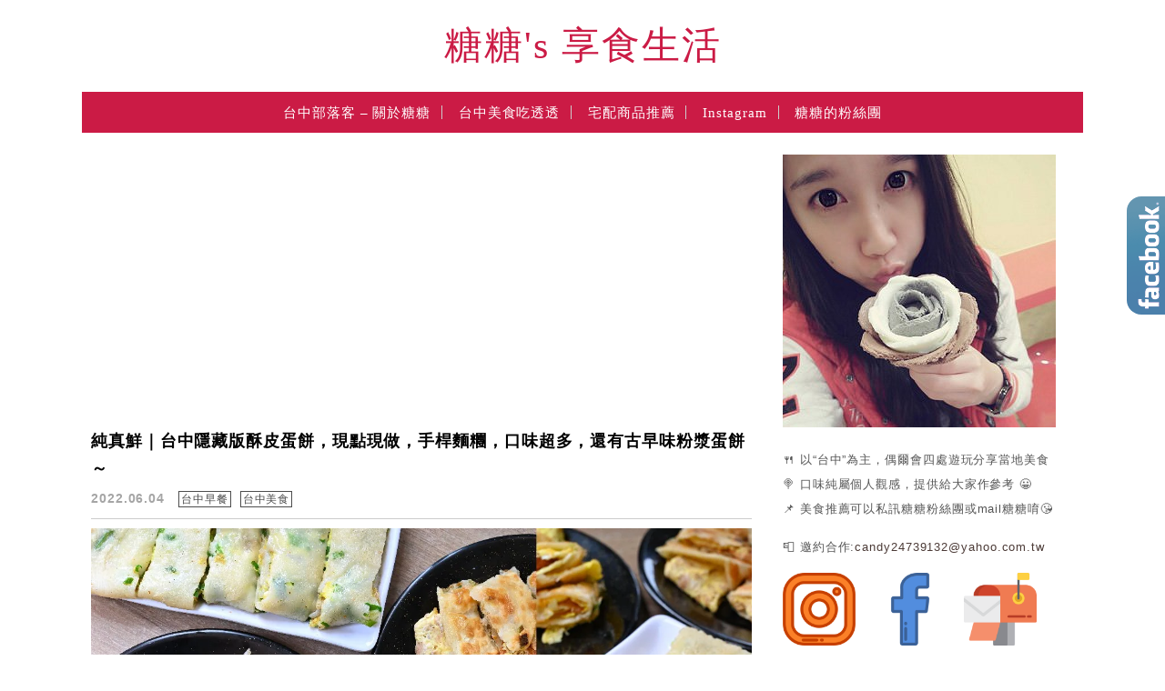

--- FILE ---
content_type: text/html
request_url: https://sticker.events.pixnet.net/2023pixstarawards/?user_name=candy24739132&trophy_id=1
body_size: 561
content:
<!DOCTYPE html>
<html lang="zh-Hant">
<head>
  <meta charset="utf-8">
  <meta name="viewport" content="width=device-width, initial-scale=1">

  <title>PIXSTAR 2023 創作者獎項</title>
  <meta name="description" content="PIXSTAR 2023 年度創作者表揚活動">

  <!-- 預設 canonical（JS 成功再升級） -->
  <link rel="canonical" id="canonical"
        href="https://sticker.events.pixnet.net/2023pixstarawards/">

  <!-- 社群保險 -->
  <meta property="og:title" content="PIXSTAR 2023 創作者獎項">
  <meta property="og:description" content="PIXSTAR 2023 年度創作者表揚活動">
  <meta property="og:image"
        content="https://sticker.events.pixnet.net/dist/img/avatar.png">

  <link rel="stylesheet" href="dist/css/screen.css">
</head>

<body>

<a class="sticker_link"
   href="https://pixstar.events.pixnet.net/2023/?utm_source=pixnet&utm_medium=sticker&utm_campaign=pixstar"
   target="_blank">

  <header class="header">
    <div class="title"></div>

    <!-- ✅ fallback 文案 -->
    <div class="label" id="trophyName">
      PIXSTAR 2023 創作者獎項
    </div>
  </header>

  <main class="main">

    <div class="avatar flip-container">
      <div class="flipper">
        <div class="front">
          <img id="avatar"
               src="dist/img/avatar.png"
               alt="PIXSTAR avatar">
        </div>
        <div class="back"></div>
      </div>
    </div>

    <!-- ✅ fallback 名稱 -->
    <div class="name" id="blogName">
      PIXSTAR 創作者
    </div>

  </main>

  <footer class="footer">
    <div class="logo"></div>
  </footer>

</a>

<noscript>
  <div style="text-align:center;padding:16px;font-size:14px;">
    本頁為 PIXSTAR 2023 活動貼紙頁，建議開啟 JavaScript 以顯示完整個人資訊。
  </div>
</noscript>

<script src="app.js"></script>
</body>
</html>


--- FILE ---
content_type: text/html; charset=UTF-8
request_url: https://auto-load-balancer.likr.tw/api/get_client_ip.php
body_size: -134
content:
"3.140.240.164"

--- FILE ---
content_type: text/html; charset=utf-8
request_url: https://www.google.com/recaptcha/api2/aframe
body_size: 185
content:
<!DOCTYPE HTML><html><head><meta http-equiv="content-type" content="text/html; charset=UTF-8"></head><body><script nonce="x4NWTj99TgGLgrobof5u4g">/** Anti-fraud and anti-abuse applications only. See google.com/recaptcha */ try{var clients={'sodar':'https://pagead2.googlesyndication.com/pagead/sodar?'};window.addEventListener("message",function(a){try{if(a.source===window.parent){var b=JSON.parse(a.data);var c=clients[b['id']];if(c){var d=document.createElement('img');d.src=c+b['params']+'&rc='+(localStorage.getItem("rc::a")?sessionStorage.getItem("rc::b"):"");window.document.body.appendChild(d);sessionStorage.setItem("rc::e",parseInt(sessionStorage.getItem("rc::e")||0)+1);localStorage.setItem("rc::h",'1768723003148');}}}catch(b){}});window.parent.postMessage("_grecaptcha_ready", "*");}catch(b){}</script></body></html>